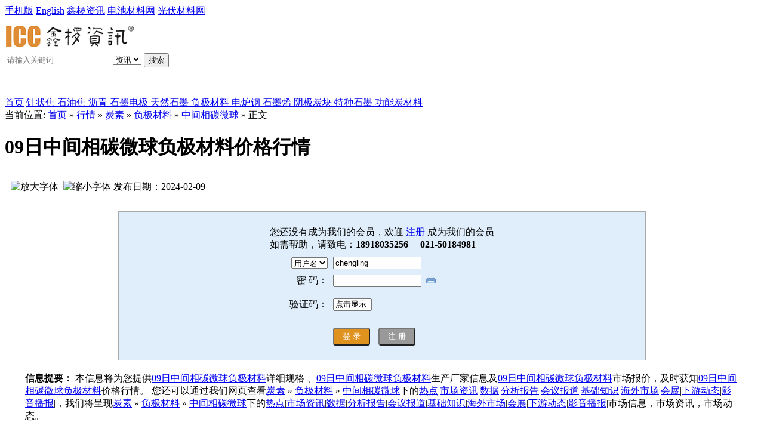

--- FILE ---
content_type: text/html;charset=utf-8
request_url: http://www.iccarbon.com/quote/show.php?itemid=119969
body_size: 6172
content:
<!DOCTYPE html PUBLIC "-//W3C//DTD XHTML 1.0 Transitional//EN" "http://www.w3.org/TR/xhtml1/DTD/xhtml1-transitional.dtd">
<html xmlns="http://www.w3.org/1999/xhtml">
<head>
<meta http-equiv="Content-Type" content="text/html;charset=utf-8"/>
<title>09日中间相碳微球负极材料价格行情_行情|09日中间相碳微球负极材料价格行情_报价|09日中间相碳微球负极材料价格行情_商情|鑫椤资讯-石墨碳素网</title>
<meta name="keywords" content="09日中间相碳微球负极材料价格行情中间相碳微球,负极材料,炭素,"/>
<meta name="description" content="您可在鑫椤资讯-石墨碳素网找到09日中间相碳微球负极材料价格行情价格构成原因，09日中间相碳微球负极材料价格行情详细炭素市场报价，09日中间相碳微球负极材料价格行情市场价格走势，了解09日中间相碳微球负极材料价格行情就点击鑫椤资讯-石墨碳素网"/>
<meta name="generator" content="www.iccsino.com"/>
<link rel="shortcut icon" type="image/x-icon" href="http://www.iccarbon.com/favicon.ico"/>
<link rel="bookmark" type="image/x-icon" href="http://www.iccarbon.com/favicon.ico"/>
<link rel="archives" title="鑫椤资讯-石墨碳素网" href="http://www.iccarbon.com/archiver/"/>
<link rel="stylesheet" type="text/css" href="http://www.iccarbon.com/skin/default/style.css?v=2"/>
<link rel="stylesheet" type="text/css" href="http://www.iccarbon.com/skin/default/quote.css"/><link rel="stylesheet" type="text/css" href="http://www.iccarbon.com/skin/default/index.css?v=2"/>
<!--[if lte IE 6]>
<link rel="stylesheet" type="text/css" href="http://www.iccarbon.com/skin/default/ie6.css"/>
<![endif]-->
<script type="text/javascript">window.onerror=function(){return true;}</script><script type="text/javascript" src="http://www.iccarbon.com/lang/zh-cn/lang.js"></script>
<script type="text/javascript" src="http://www.iccarbon.com/file/script/config.js"></script>
<script type="text/javascript" src="http://www.iccarbon.com/file/script/jquery.js"></script>
<script type="text/javascript" src="http://www.iccarbon.com/file/script/common.js"></script>
<script type="text/javascript" src="http://www.iccarbon.com/file/script/page.js"></script>
<script type="text/javascript" src="http://www.iccarbon.com/file/script/jquery.lazyload.js"></script><script type="text/javascript">
var searchid = 5;
</script>
</head>
<body>
<!-- head -->
<div class="wo-head wb100 fl-l">
<div class="w1200 mg-auto">
<div class="fl-l  wo-head-left wb50">
<span>
<i class="iconfont icon-mobile font-16"></i> <a href="http://www.iccarbon.com/wap/mobile.php">手机版</a>
</span>
<span>
<a href="http://www.iccsino.com" target="_blank">English</a>
</span>
<span>
<a href="http://www.iccsino.com.cn" target="_blank">鑫椤资讯</a>
</span>
<span>
<a href="http://www.icbattery.com" target="_blank">电池材料网</a>
</span>
<span>
<a href="http://www.iccarbon.com" target="_blank">光伏材料网</a>
</span>
</div>

</div>
</div>
<div class="wb100 fl-l">
<div class="w1200 mg-auto pd-tb10">
<div class="wo-logo fl-l">
<a href="http://www.iccsino.com.cn" target="_blank"><img src="http://www.iccarbon.com/file/upload/201904/23/09-00-36-55-1.png" alt="鑫椤资讯-石墨碳素网"/></a>
</div>
<div class="wo-search fl-l">
<form id="destoon_search" action="/news/search.php" onsubmit="return Dsearch(1);">
<label>
<i class="iconfont icon-sousuo icon"></i>
<input type="text" name="kw" id="destoon_kw" value="" placeholder="请输入关键词" />
</label>
<select class="wo_search_select" name="">
<option value="news">资讯</option>
<option value="quote">行情</option>
</select>
<button type="button" onclick="submit();">搜索</button>
</form>
</div>
<div class="wo-search-key fl-l">
<div class="fl-r  wo-head-left" id="destoon_member" style="font-size:16px;"></div>
</div>
</div>

<div class="wb100 fl-l back-blue mg-t10">
<div class="w1200 mg-auto" style="margin-top:10px;margin-bottom:1px;font-weight:500;">
<a href="/" style="font-size:28px;color:#fff;">鑫椤炭素</a>
</div>
<div class="w1200 mg-auto wo-nav">
<a href="http://www.iccarbon.com/">首页</a>
<a href="/news/list-two.php?a=zzj">
<span>针状焦</span>
</a>
<a href="/news/list-two.php?a=syj">
<span>石油焦</span>
</a>
<a href="/news/list-two.php?a=bflq">
<span>沥青</span>
</a>
<a href="/news/graphite_electrode.php">
<span>石墨电极</span>
</a>
<a href="/news/list-two.php?a=trsm">
<span>天然石墨</span>
</a>
<a href="/news/list-two.php?a=fjcl">
<span>负极材料</span>
</a>
<a href="/news/electric_furnace_steel.php" target="_blank">
<span>电炉钢</span>
</a>
<a href="/news/list-htm-catid-680.html">
<span>石墨烯</span>
</a>
<a href="/news/search.php?kw=阴极炭块">
<span>阴极炭块</span>
</a>
<a href="/news/list-two.php?a=djysm">
<span>特种石墨</span>
</a>
<a href="/news/search.php?kw=功能炭材料">
<span>功能炭材料</span>
</a>
</div>
</div>
</div>
<!-- head end --><script type="text/javascript">var module_id= 7,item_id=119969,content_id='content',img_max_width=550;</script>
<div class="m">
<div class="b5"></div>
<div class="m_l f_l">
<div class="left_box">
<div class="pos">当前位置: <a href="http://www.iccarbon.com/">首页</a> &raquo; <a href="http://www.iccarbon.com/quote/">行情</a> &raquo; <a href="http://www.iccarbon.com/quote/list-htm-catid-740.html">炭素</a> &raquo; <a href="http://www.iccarbon.com/quote/list-htm-catid-919.html">负极材料</a> &raquo; <a href="http://www.iccarbon.com/quote/list-htm-catid-922.html">中间相碳微球</a> &raquo; 正文</div>
<h1 class="title" id="title">09日中间相碳微球负极材料价格行情</h1>
<div class="info" style="padding:12px 10px;"><span class="f_r"><img src="http://www.iccarbon.com/skin/default/image/zoomin.gif" width="16" height="16" alt="放大字体" class="c_p" onclick="fontZoom('+');"/>&nbsp;&nbsp;<img src="http://www.iccarbon.com/skin/default/image/zoomout.gif" width="16" height="16"  alt="缩小字体" class="c_p" onclick="fontZoom('-');"/></span>
发布日期：2024-02-09<!--
&nbsp;&nbsp;浏览次数：<span id="hits">250</span>
-->


</div>


<div class="content" id="content">
<!-- 注入登录框-->

<br />
<style>

.slbutton{ background:#e0921e; color:#fff; padding:0 10px; border-radius:4px; margin-right:6px;height:30px;cursor: pointer;}
.slbuttonzc{ background:#999999; color:#fff; padding:0 10px; border-radius:4px; margin-right:6px;height:30px;}
</style>
<table width="70%" height="250" border="0" align="center" cellpadding="0" cellspacing="1" bgcolor="#AAAAAA" >
  <tr>
<td valign="middle" bgcolor="#DFEEFA">
<form method="post" action="http://www.iccarbon.com/member/login.php"  onsubmit="return Dcheck();">
<input name="forward" type="hidden" id="forward" value="./quote/show.php?itemid=119969">
<table align="center" cellpadding="3" cellspacing="3">
<tr>
<td colspan="3" class="f_red">
您还没有成为我们的会员，欢迎&nbsp;<a href="http://www.iccarbon.com/member/register.php">注册</a>&nbsp;成为我们的会员
<br />如需帮助，请致电：<strong>18918035256  &nbsp;&nbsp;&nbsp;&nbsp;021-50184981</strong></td>
</tr>
<tr>
<td align="right">
<select name="option">
<option value="username">用户名</option>
</select>
</td>
<td><input name="username" type="text" id="username" value="chengling" style="width:140px"/></td>
<td>

</td>
</tr>
<tr>
<td align="right">密 码：</td>
<td><input name="password" type="password" class="inp" style="width:140px;" id="password"/>&nbsp;
<script type="text/javascript" src="http://www.iccarbon.com/file/script/keyboard.js"></script>
<img src="http://www.iccarbon.com/file/image/keyboard.gif" title="密码键盘" alt="" class="c_p" onclick="_k('password', 'kb', this);"/>
<div id="kb" style="display:none;"></div>
<script type="text/javascript" src="http://www.iccarbon.com/file/script/md5.js"></script>
<script type="text/javascript">init_md5();</script>
</td>
<td>
</td>
</tr>

<tr>
<td align="right">验证码：</td>
<td><input name="captcha" id="captcha" type="text" size="6" onfocus="showcaptcha();" value="点击显示" onkeyup="checkcaptcha(this.value);" onblur="checkcaptcha(this.value);" class="f_gray" style="margin:10px 0 10px 0;"/>&nbsp;<img src="http://www.iccarbon.com/skin/default/image/loading.gif" title="验证码,看不清楚?请点击刷新&#10;字母不区分大小写" alt="" align="absmiddle" id="captchapng" onclick="reloadcaptcha();" style="display:none;cursor:pointer;"/><span id="ccaptcha"></span>
<script type="text/javascript">
function showcaptcha() {
if(Dd('captchapng').style.display=='none') {
Dd('captchapng').style.display='';
}
if(Dd('captchapng').src.indexOf('loading.gif') != -1) {
Dd('captchapng').src='http://www.iccarbon.com/api/captcha.png.php?action=image';
}
if(Dd('captcha').value=='点击显示') {
Dd('captcha').value='';
}
Dd('captcha').className = '';
}
function reloadcaptcha() {
Dd('captchapng').src = 'http://www.iccarbon.com/api/captcha.png.php?action=image&refresh='+Math.random();
Dd('ccaptcha').innerHTML = '';
Dd('captcha').value = '';
}
function checkcaptcha(s) {
if(!is_captcha(s)) return;
makeRequest('action=captcha&captcha='+s, AJPath, '_checkcaptcha');
}
function _checkcaptcha() {    
if(xmlHttp.readyState==4 && xmlHttp.status==200) {
if(xmlHttp.responseText == '0') {
Dd('ccaptcha').innerHTML = '&nbsp;&nbsp;<img src="http://www.iccarbon.com/skin/default/image/check_right.gif" align="absmiddle"/>';
} else {
Dd('captcha').focus;
Dd('ccaptcha').innerHTML = '&nbsp;&nbsp;<img src="http://www.iccarbon.com/skin/default/image/check_error.gif" align="absmiddle"/>';
}
}
}
</script></td>
<td></td>
</tr>

<tr>
<td align="right"></td>
<td>
</td>
<td></td>
</tr>
<tr>
<td></td>
<td><input class="slbutton" type="submit" name="submit" value=" 登 录 "/>&nbsp;&nbsp;<input type="button" name="submit" value=" 注 册 " class="slbuttonzc" onClick="Go('http://www.iccarbon.com/member/register.php');" style="cursor:pointer;"/></td>
<td></td>
</tr>
</table>
  </form>

</td>
  </tr>
</table>
<br />
<table width="95%"  border="0" align="center" cellpadding="0" >
<tr><td>
<strong>信息提要：</strong>
本信息将为您提供<a href='http://www.iccarbon.com/quote/' target='_blank' title='09日中间相碳微球负极材料价格行情'>09日中间相碳微球负极材料</a>详细规格 、<a href='http://www.iccarbon.com/quote/' target='_blank' title='09日中间相碳微球负极材料价格行情'>09日中间相碳微球负极材料</a>生产厂家信息及<a href='http://www.iccarbon.com/quote/' target='_blank' title='09日中间相碳微球负极材料价格行情'>09日中间相碳微球负极材料</a>市场报价，及时获知<a href='http://www.iccarbon.com/quote/' target='_blank' title='09日中间相碳微球负极材料价格行情'>09日中间相碳微球负极材料</a>价格行情。
您还可以通过我们网页查看<a href="http://www.iccarbon.com/quote/list-htm-catid-740.html">炭素</a> &raquo; <a href="http://www.iccarbon.com/quote/list-htm-catid-919.html">负极材料</a> &raquo; <a href="http://www.iccarbon.com/quote/list-htm-catid-922.html">中间相碳微球</a>下的<a href='http://www.iccarbon.com/news/list-htm-catid-659.html'>热点</a>|<a href='http://www.iccarbon.com/news/list-htm-catid-665.html'>市场资讯</a>|<a href='http://www.iccarbon.com/news/list-htm-catid-693.html'>数据</a>|<a href='http://www.iccarbon.com/news/list-htm-catid-706.html'>分析报告</a>|<a href='http://www.iccarbon.com/news/list-htm-catid-710.html'>会议报道</a>|<a href='http://www.iccarbon.com/news/list-htm-catid-715.html'>基础知识</a>|<a href='http://www.iccarbon.com/news/list-htm-catid-719.html'>海外市场</a>|<a href='http://www.iccarbon.com/news/list-htm-catid-723.html'>会展</a>|<a href='http://www.iccarbon.com/news/list-htm-catid-727.html'>下游动态</a>|<a href='http://www.iccarbon.com/news/list-htm-catid-1022.html'>影音播报</a>|，我们将呈现<a href="http://www.iccarbon.com/quote/list-htm-catid-740.html">炭素</a> &raquo; <a href="http://www.iccarbon.com/quote/list-htm-catid-919.html">负极材料</a> &raquo; <a href="http://www.iccarbon.com/quote/list-htm-catid-922.html">中间相碳微球</a>下的<a href='http://www.iccarbon.com/news/list-htm-catid-659.html'>热点</a>|<a href='http://www.iccarbon.com/news/list-htm-catid-665.html'>市场资讯</a>|<a href='http://www.iccarbon.com/news/list-htm-catid-693.html'>数据</a>|<a href='http://www.iccarbon.com/news/list-htm-catid-706.html'>分析报告</a>|<a href='http://www.iccarbon.com/news/list-htm-catid-710.html'>会议报道</a>|<a href='http://www.iccarbon.com/news/list-htm-catid-715.html'>基础知识</a>|<a href='http://www.iccarbon.com/news/list-htm-catid-719.html'>海外市场</a>|<a href='http://www.iccarbon.com/news/list-htm-catid-723.html'>会展</a>|<a href='http://www.iccarbon.com/news/list-htm-catid-727.html'>下游动态</a>|<a href='http://www.iccarbon.com/news/list-htm-catid-1022.html'>影音播报</a>|市场信息，市场资讯，市场动态。
</td></tr>

</table>
<br />
</div>
<br/>

<br/>
<center>
[ <a href="http://www.iccarbon.com/quote/search.php" rel="nofollow">行情搜索</a> ]&nbsp;
[ <a href="javascript:SendFav();">加入收藏</a> ]&nbsp;
[ <a href="javascript:SendPage();">告诉好友</a> ]&nbsp;
[ <a href="javascript:Print();">打印本文</a> ]&nbsp;
[ <a href="javascript:window.close()">关闭窗口</a> ]
</center>
<br/>
<br/>
</div>
</div>
<div class="m_n f_l">&nbsp;</div>
<div class="m_r f_l">
<div class="box_head"><div><strong>ICC</strong></div></div>
<div class="box_body">
<ul>
<li><a href="http://www.iccarbon.com/news/show-htm-itemid-41767.html" target="_blank" title="乌兰察布市旭峰炭素科技有限公司4万吨超高功率石墨电极项目签约！">乌兰察布市旭峰炭素科技有限公司4万吨超高功率石墨电极项目签约！</a></li>
<li><a href="http://www.iccarbon.com/news/show-htm-itemid-41645.html" target="_blank" title="东京制钢：电炉钢汽车板用于丰田多款车型">东京制钢：电炉钢汽车板用于丰田多款车型</a></li>
<li><a href="http://www.iccarbon.com/news/show-htm-itemid-41218.html" target="_blank" title="山东针状焦企业复产">山东针状焦企业复产</a></li>
<li><a href="http://www.iccarbon.com/news/show-htm-itemid-40453.html" target="_blank" title="河北即将新增12万吨针状焦产能！">河北即将新增12万吨针状焦产能！</a></li>
<li><a href="http://www.iccarbon.com/news/show-htm-itemid-40448.html" target="_blank" title="方大炭素与晶泰科技达成战略合作共筑“AI+工业”新范式">方大炭素与晶泰科技达成战略合作共筑“AI+工业”新范式</a></li>
<li><a href="http://www.iccarbon.com/news/show-htm-itemid-40326.html" target="_blank" title="德国钢厂: 氢气可能成为绿色钢厂瓶颈">德国钢厂: 氢气可能成为绿色钢厂瓶颈</a></li>
<li><a href="http://www.iccarbon.com/news/show-htm-itemid-40284.html" target="_blank" title="低硫焦价格调整">低硫焦价格调整</a></li>
<li><a href="http://www.iccarbon.com/news/show-htm-itemid-40207.html" target="_blank" title="方大炭素与宁德时代签署战略合作协议 共筑能源材料领域新篇章">方大炭素与宁德时代签署战略合作协议 共筑能源材料领域新篇章</a></li>
<li><a href="http://www.iccarbon.com/news/show-htm-itemid-39926.html" target="_blank" title="涨涨涨涨涨！低硫焦价格5连涨">涨涨涨涨涨！低硫焦价格5连涨</a></li>
<li><a href="http://www.iccarbon.com/news/show-htm-itemid-35437.html" target="_blank" title="约2.6亿！东海炭素拟建SiC晶圆">约2.6亿！东海炭素拟建SiC晶圆</a></li>
</ul>
</div>
<div class="b10 c_b"> </div>
<div class="box_head"><div><strong>市场报价</strong></div></div>
<div class="box_body">
<ul>
<li><a href="http://www.iccarbon.com/quote/show.php?itemid=139208" title="16日油浆价格行情">16日油浆价格行情</a></li>
<li><a href="http://www.iccarbon.com/quote/show.php?itemid=139207" title="16日国内改制煤沥青价格行情">16日国内改制煤沥青价格行情</a></li>
<li><a href="http://www.iccarbon.com/quote/show.php?itemid=139206" title="16日国内﻿等静压石墨价格行情">16日国内﻿等静压石墨价格行情</a></li>
<li><a href="http://www.iccarbon.com/quote/show.php?itemid=139205" title="16日两浸三焙模压石墨价格行情">16日两浸三焙模压石墨价格行情</a></li>
<li><a href="http://www.iccarbon.com/quote/show.php?itemid=139204" title="16日三浸四焙模压石墨价格行情">16日三浸四焙模压石墨价格行情</a></li>
<li><a href="http://www.iccarbon.com/quote/show.php?itemid=139203" title="16日硅基负极材料价格行情">16日硅基负极材料价格行情</a></li>
<li><a href="http://www.iccarbon.com/quote/show.php?itemid=139202" title="16日普通功率石墨电极价格行情">16日普通功率石墨电极价格行情</a></li>
<li><a href="http://www.iccarbon.com/quote/show.php?itemid=139201" title="16日油系国内生焦针状焦价格行情">16日油系国内生焦针状焦价格行情</a></li>
<li><a href="http://www.iccarbon.com/quote/show.php?itemid=139200" title="16日人造石墨类负极材料价格行情">16日人造石墨类负极材料价格行情</a></li>
<li><a href="http://www.iccarbon.com/quote/show.php?itemid=139199" title="16日石墨电极海外市场价格行情">16日石墨电极海外市场价格行情</a></li>
</ul>
</div>
</div>
</div>
<script type="text/javascript" src="http://www.iccarbon.com/file/script/content.js"></script><div class="m">
<div class="b10">&nbsp;</div>
  <div class="foot_page">
<a href="http://www.iccarbon.com/">网站首页</a>
| <a href="http://www.iccarbon.com/about/6.html">公司简介</a> 
| <a href="http://www.iccarbon.com/about/index.html">网站服务</a> 
| <a href="http://www.iccarbon.com/about/contact.html">联系我们</a> 
| <a href="http://www.iccarbon.com/about/agreement.html">鑫椤招聘</a> 
| <a href="http://www.iccarbon.com/about/copyright.html">版权隐私</a> 
  
 | <a href="sitemap_ciaps1.html" title="百度地图|谷歌地图|360地图|搜狗地图">站点地图</a></div>
</div>
<div class="m">
<div class="foot">
<div id="copyright">


<span>电话：021-50184981&nbsp;&nbsp;电子邮箱：<a href="mailto:service@iccsino.com">service@iccsino.com </a>&nbsp;地址：上海市浦东新区商城路506号新梅联合广场B座21楼D 邮编：200122
&nbsp;&nbsp;
 建议及投诉
<a target="_blank" href="http://wpa.qq.com/msgrd?v=3&uin=1628031796&site=qq&menu=yes"><img border="0" src="http://wpa.qq.com/pa?p=2:1628031796:41" alt="点击这里给我发消息" title="点击这里给我发消息"></a> 
</span>
 </div>
<div id="copyright">(c)2010-2024 ICCSINO(鑫椤资讯) SYSTEM All Rights Reserved&nbsp;&nbsp;<a href="https://beian.miit.gov.cn" target="_blank">沪ICP备2022024271号-5</a></div>
</div>


</div>
<div id="back2top" class="back2top"><a href="javascript:void(0);" title="返回顶部">&nbsp;</a></div>
<!--
<div class="deng-box2"><div class="deng"><div class="xian"></div><div class="deng-a"><div class="deng-b"><div class="deng-t">节</div></div></div><div class="shui shui-a"><div class="shui-c"></div><div class="shui-b"></div></div></div></div><div class="deng-box3"><div class="deng"><div class="xian"></div><div class="deng-a"><div class="deng-b"><div class="deng-t">春</div></div></div><div class="shui shui-a"><div class="shui-c"></div><div class="shui-b"></div></div></div></div><div class="deng-box1"><div class="deng"><div class="xian"></div><div class="deng-a"><div class="deng-b"><div class="deng-t">乐</div></div></div><div class="shui shui-a"><div class="shui-c"></div><div class="shui-b"></div></div></div></div><div class="deng-box"><div class="deng"><div class="xian"></div><div class="deng-a"><div class="deng-b"><div class="deng-t">快</div></div></div><div class="shui shui-a"><div class="shui-c"></div><div class="shui-b"></div></div></div></div><style type="text/css">.deng-box{position:fixed;top:-40px;right:-20px;z-index:9999;pointer-events:none}.deng-box1{position:fixed;top:-30px;right:10px;z-index:9999;pointer-events:none}.deng-box2{position:fixed;top:-40px;left:-20px;z-index:9999;pointer-events:none}.deng-box3{position:fixed;top:-30px;left:10px;z-index:9999;pointer-events:none}.deng-box1 .deng,.deng-box3 .deng{position:relative;width:120px;height:90px;margin:50px;background:#d8000f;background:rgba(216,0,15,.8);border-radius:50% 50%;-webkit-transform-origin:50% -100px;-webkit-animation:swing 5s infinite ease-in-out;box-shadow:-5px 5px 30px 4px #fc903d}.deng{position:relative;width:120px;height:90px;margin:50px;background:#d8000f;background:rgba(216,0,15,.8);border-radius:50% 50%;-webkit-transform-origin:50% -100px;-webkit-animation:swing 3s infinite ease-in-out;box-shadow:-5px 5px 50px 4px #fa6c00}.deng-a{width:100px;height:90px;background:#d8000f;background:rgba(216,0,15,.1);margin:12px 8px 8px 8px;border-radius:50% 50%;border:2px solid #dc8f03}.deng-b{width:45px;height:90px;background:#d8000f;background:rgba(216,0,15,.1);margin:-4px 8px 8px 26px;border-radius:50% 50%;border:2px solid #dc8f03}.xian{position:absolute;top:-20px;left:60px;width:2px;height:20px;background:#dc8f03}.shui-a{position:relative;width:5px;height:20px;margin:-5px 0 0 59px;-webkit-animation:swing 4s infinite ease-in-out;-webkit-transform-origin:50% -45px;background:orange;border-radius:0 0 5px 5px}.shui-b{position:absolute;top:14px;left:-2px;width:10px;height:10px;background:#dc8f03;border-radius:50%}.shui-c{position:absolute;top:18px;left:-2px;width:10px;height:35px;background:orange;border-radius:0 0 0 5px}.deng:before{position:absolute;top:-7px;left:29px;height:12px;width:60px;content:" ";display:block;z-index:999;border-radius:5px 5px 0 0;border:solid 1px #dc8f03;background:orange;background:linear-gradient(to right,#dc8f03,orange,#dc8f03,orange,#dc8f03)}.deng:after{position:absolute;bottom:-7px;left:10px;height:12px;width:60px;content:" ";display:block;margin-left:20px;border-radius:0 0 5px 5px;border:solid 1px #dc8f03;background:orange;background:linear-gradient(to right,#dc8f03,orange,#dc8f03,orange,#dc8f03)}.deng-t{font-family:simsun,Arial,Lucida Grande,Tahoma,sans-serif;font-size:3.0rem;color:#dc8f03;font-weight:700;line-height:85px;text-align:center}.night .deng-box,.night .deng-box1,.night .deng-t{background:0 0!important}@-moz-keyframes swing{0%{-moz-transform:rotate(-10deg)}50%{-moz-transform:rotate(10deg)}100%{-moz-transform:rotate(-10deg)}}@-webkit-keyframes swing{0%{-webkit-transform:rotate(-10deg)}50%{-webkit-transform:rotate(10deg)}100%{-webkit-transform:rotate(-10deg)}}</style> 
-->
<script type="text/javascript">
$(function(){$("img").lazyload();});$('#back2top').click(function() {
$("html, body").animate({scrollTop:0}, 200);
});
</script>
</body>
</html>